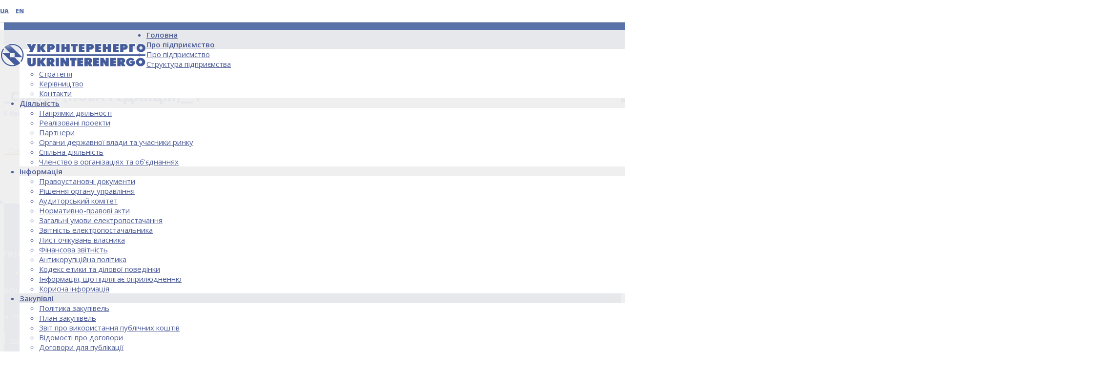

--- FILE ---
content_type: text/html; charset=UTF-8
request_url: https://uie.kiev.ua/_statut-nova-redaktsiya-__1/
body_size: 11810
content:
<!doctype html>
<html class="no-js" dir="ltr" lang="uk">
<head>
<meta charset="utf-8">


<meta name="apple-mobile-web-app-capable" content="yes">
<meta name="viewport" content="width=device-width, initial-scale=1.0, maximum-scale=1.0, user-scalable=no" />
<meta name="HandheldFriendly" content="true" />
<meta name="apple-touch-fullscreen" content="yes" />
<link rel="apple-touch-icon-precomposed" sizes="114x114" href="https://uie.kiev.ua/wp-content/uploads/2018/07/UIE.jpg">
<link rel="apple-touch-icon-precomposed" sizes="72x72" href="https://uie.kiev.ua/wp-content/uploads/2018/07/UIE.jpg">
<link rel="apple-touch-icon-precomposed" href="https://uie.kiev.ua/wp-content/uploads/2018/07/UIE.jpg">
<link rel="shortcut icon" href="https://uie.kiev.ua/wp-content/uploads/2018/07/UIE.jpg">
<link href="https://uie.kiev.ua/wp-content/themes/WM/style.css" rel="stylesheet" type="text/css">

<script type='text/javascript'>
<!-- Global site tag (gtag.js) - Google Analytics -->
<script async src="https://www.googletagmanager.com/gtag/js?id=UA-126965100-1"></script>
<script>
  window.dataLayer = window.dataLayer || [];
  function gtag(){dataLayer.push(arguments);}
  gtag('js', new Date());

  gtag('config', 'UA-126965100-1');
</script>
</script>
	<style>img:is([sizes="auto" i], [sizes^="auto," i]) { contain-intrinsic-size: 3000px 1500px }</style>
	
		<!-- All in One SEO 4.8.5 - aioseo.com -->
		<title>_Статут (нова редакція)__1 | ДПЗД «Укрінтеренерго»</title>
	<meta name="robots" content="max-image-preview:large" />
	<meta name="author" content="Юлия"/>
	<link rel="canonical" href="https://uie.kiev.ua/_statut-nova-redaktsiya-__1/" />
	<meta name="generator" content="All in One SEO (AIOSEO) 4.8.5" />
		<script type="application/ld+json" class="aioseo-schema">
			{"@context":"https:\/\/schema.org","@graph":[{"@type":"BreadcrumbList","@id":"https:\/\/uie.kiev.ua\/_statut-nova-redaktsiya-__1\/#breadcrumblist","itemListElement":[{"@type":"ListItem","@id":"https:\/\/uie.kiev.ua#listItem","position":1,"name":"Home","item":"https:\/\/uie.kiev.ua","nextItem":{"@type":"ListItem","@id":"https:\/\/uie.kiev.ua\/_statut-nova-redaktsiya-__1\/#listItem","name":"_\u0421\u0442\u0430\u0442\u0443\u0442 (\u043d\u043e\u0432\u0430 \u0440\u0435\u0434\u0430\u043a\u0446\u0456\u044f)__1"}},{"@type":"ListItem","@id":"https:\/\/uie.kiev.ua\/_statut-nova-redaktsiya-__1\/#listItem","position":2,"name":"_\u0421\u0442\u0430\u0442\u0443\u0442 (\u043d\u043e\u0432\u0430 \u0440\u0435\u0434\u0430\u043a\u0446\u0456\u044f)__1","previousItem":{"@type":"ListItem","@id":"https:\/\/uie.kiev.ua#listItem","name":"Home"}}]},{"@type":"ItemPage","@id":"https:\/\/uie.kiev.ua\/_statut-nova-redaktsiya-__1\/#itempage","url":"https:\/\/uie.kiev.ua\/_statut-nova-redaktsiya-__1\/","name":"_\u0421\u0442\u0430\u0442\u0443\u0442 (\u043d\u043e\u0432\u0430 \u0440\u0435\u0434\u0430\u043a\u0446\u0456\u044f)__1 | \u0414\u041f\u0417\u0414 \u00ab\u0423\u043a\u0440\u0456\u043d\u0442\u0435\u0440\u0435\u043d\u0435\u0440\u0433\u043e\u00bb","inLanguage":"uk","isPartOf":{"@id":"https:\/\/uie.kiev.ua\/#website"},"breadcrumb":{"@id":"https:\/\/uie.kiev.ua\/_statut-nova-redaktsiya-__1\/#breadcrumblist"},"author":{"@id":"https:\/\/uie.kiev.ua\/author\/editor_julia\/#author"},"creator":{"@id":"https:\/\/uie.kiev.ua\/author\/editor_julia\/#author"},"datePublished":"2021-04-05T12:56:05+00:00","dateModified":"2021-04-05T12:56:05+00:00"},{"@type":"Organization","@id":"https:\/\/uie.kiev.ua\/#organization","name":"\u0414\u041f\u0417\u0414 \u00ab\u0423\u043a\u0440\u0456\u043d\u0442\u0435\u0440\u0435\u043d\u0435\u0440\u0433\u043e\u00bb","description":"\u0414\u0435\u0440\u0436\u0430\u0432\u043d\u0435 \u043f\u0456\u0434\u043f\u0440\u0438\u0454\u043c\u0441\u0442\u0432\u043e \u0437\u043e\u0432\u043d\u0456\u0448\u043d\u044c\u043e\u0435\u043a\u043e\u043d\u043e\u043c\u0456\u0447\u043d\u043e\u0457 \u0434\u0456\u044f\u043b\u044c\u043d\u043e\u0441\u0442\u0456","url":"https:\/\/uie.kiev.ua\/"},{"@type":"Person","@id":"https:\/\/uie.kiev.ua\/author\/editor_julia\/#author","url":"https:\/\/uie.kiev.ua\/author\/editor_julia\/","name":"\u042e\u043b\u0438\u044f","image":{"@type":"ImageObject","@id":"https:\/\/uie.kiev.ua\/_statut-nova-redaktsiya-__1\/#authorImage","url":"https:\/\/secure.gravatar.com\/avatar\/2f2c55ee1ef63f339fadbce15eadcc1ca56536d90065bc7695cfddfcad7c3e7a?s=96&d=mm&r=g","width":96,"height":96,"caption":"\u042e\u043b\u0438\u044f"}},{"@type":"WebSite","@id":"https:\/\/uie.kiev.ua\/#website","url":"https:\/\/uie.kiev.ua\/","name":"\u0414\u041f\u0417\u0414 \u00ab\u0423\u043a\u0440\u0456\u043d\u0442\u0435\u0440\u0435\u043d\u0435\u0440\u0433\u043e\u00bb","description":"\u0414\u0435\u0440\u0436\u0430\u0432\u043d\u0435 \u043f\u0456\u0434\u043f\u0440\u0438\u0454\u043c\u0441\u0442\u0432\u043e \u0437\u043e\u0432\u043d\u0456\u0448\u043d\u044c\u043e\u0435\u043a\u043e\u043d\u043e\u043c\u0456\u0447\u043d\u043e\u0457 \u0434\u0456\u044f\u043b\u044c\u043d\u043e\u0441\u0442\u0456","inLanguage":"uk","publisher":{"@id":"https:\/\/uie.kiev.ua\/#organization"}}]}
		</script>
		<!-- All in One SEO -->

<script type="text/javascript">function rgmkInitGoogleMaps(){window.rgmkGoogleMapsCallback=true;try{jQuery(document).trigger("rgmkGoogleMapsLoad")}catch(err){}}</script><link rel='dns-prefetch' href='//fonts.googleapis.com' />
<link rel="alternate" type="application/rss+xml" title="ДПЗД «Укрінтеренерго» &raquo; стрічка" href="https://uie.kiev.ua/feed/" />
<link rel="alternate" type="application/rss+xml" title="ДПЗД «Укрінтеренерго» &raquo; Канал коментарів" href="https://uie.kiev.ua/comments/feed/" />
<script type="text/javascript">
/* <![CDATA[ */
window._wpemojiSettings = {"baseUrl":"https:\/\/s.w.org\/images\/core\/emoji\/16.0.1\/72x72\/","ext":".png","svgUrl":"https:\/\/s.w.org\/images\/core\/emoji\/16.0.1\/svg\/","svgExt":".svg","source":{"concatemoji":"https:\/\/uie.kiev.ua\/wp-includes\/js\/wp-emoji-release.min.js?ver=6.8.2"}};
/*! This file is auto-generated */
!function(s,n){var o,i,e;function c(e){try{var t={supportTests:e,timestamp:(new Date).valueOf()};sessionStorage.setItem(o,JSON.stringify(t))}catch(e){}}function p(e,t,n){e.clearRect(0,0,e.canvas.width,e.canvas.height),e.fillText(t,0,0);var t=new Uint32Array(e.getImageData(0,0,e.canvas.width,e.canvas.height).data),a=(e.clearRect(0,0,e.canvas.width,e.canvas.height),e.fillText(n,0,0),new Uint32Array(e.getImageData(0,0,e.canvas.width,e.canvas.height).data));return t.every(function(e,t){return e===a[t]})}function u(e,t){e.clearRect(0,0,e.canvas.width,e.canvas.height),e.fillText(t,0,0);for(var n=e.getImageData(16,16,1,1),a=0;a<n.data.length;a++)if(0!==n.data[a])return!1;return!0}function f(e,t,n,a){switch(t){case"flag":return n(e,"\ud83c\udff3\ufe0f\u200d\u26a7\ufe0f","\ud83c\udff3\ufe0f\u200b\u26a7\ufe0f")?!1:!n(e,"\ud83c\udde8\ud83c\uddf6","\ud83c\udde8\u200b\ud83c\uddf6")&&!n(e,"\ud83c\udff4\udb40\udc67\udb40\udc62\udb40\udc65\udb40\udc6e\udb40\udc67\udb40\udc7f","\ud83c\udff4\u200b\udb40\udc67\u200b\udb40\udc62\u200b\udb40\udc65\u200b\udb40\udc6e\u200b\udb40\udc67\u200b\udb40\udc7f");case"emoji":return!a(e,"\ud83e\udedf")}return!1}function g(e,t,n,a){var r="undefined"!=typeof WorkerGlobalScope&&self instanceof WorkerGlobalScope?new OffscreenCanvas(300,150):s.createElement("canvas"),o=r.getContext("2d",{willReadFrequently:!0}),i=(o.textBaseline="top",o.font="600 32px Arial",{});return e.forEach(function(e){i[e]=t(o,e,n,a)}),i}function t(e){var t=s.createElement("script");t.src=e,t.defer=!0,s.head.appendChild(t)}"undefined"!=typeof Promise&&(o="wpEmojiSettingsSupports",i=["flag","emoji"],n.supports={everything:!0,everythingExceptFlag:!0},e=new Promise(function(e){s.addEventListener("DOMContentLoaded",e,{once:!0})}),new Promise(function(t){var n=function(){try{var e=JSON.parse(sessionStorage.getItem(o));if("object"==typeof e&&"number"==typeof e.timestamp&&(new Date).valueOf()<e.timestamp+604800&&"object"==typeof e.supportTests)return e.supportTests}catch(e){}return null}();if(!n){if("undefined"!=typeof Worker&&"undefined"!=typeof OffscreenCanvas&&"undefined"!=typeof URL&&URL.createObjectURL&&"undefined"!=typeof Blob)try{var e="postMessage("+g.toString()+"("+[JSON.stringify(i),f.toString(),p.toString(),u.toString()].join(",")+"));",a=new Blob([e],{type:"text/javascript"}),r=new Worker(URL.createObjectURL(a),{name:"wpTestEmojiSupports"});return void(r.onmessage=function(e){c(n=e.data),r.terminate(),t(n)})}catch(e){}c(n=g(i,f,p,u))}t(n)}).then(function(e){for(var t in e)n.supports[t]=e[t],n.supports.everything=n.supports.everything&&n.supports[t],"flag"!==t&&(n.supports.everythingExceptFlag=n.supports.everythingExceptFlag&&n.supports[t]);n.supports.everythingExceptFlag=n.supports.everythingExceptFlag&&!n.supports.flag,n.DOMReady=!1,n.readyCallback=function(){n.DOMReady=!0}}).then(function(){return e}).then(function(){var e;n.supports.everything||(n.readyCallback(),(e=n.source||{}).concatemoji?t(e.concatemoji):e.wpemoji&&e.twemoji&&(t(e.twemoji),t(e.wpemoji)))}))}((window,document),window._wpemojiSettings);
/* ]]> */
</script>
<link rel='stylesheet' id='bootstrap-WM-css' href='https://uie.kiev.ua/wp-content/themes/WM/assets/css/cleanstart_custom_bootstrap.css?ver=6.8.2' type='text/css' media='all' />
<link rel='stylesheet' id='style-less-css' href='https://uie.kiev.ua/wp-content/uploads/wp-less/style-95a1a32f27.css' type='text/css' media='all' />
<link rel='stylesheet' id='vc_extensions_cqbundle_adminicon-css' href='https://uie.kiev.ua/wp-content/plugins/vc-extensions-bundle/css/admin_icon.css?ver=6.8.2' type='text/css' media='all' />
<link rel='stylesheet' id='isotope-plethora-css' href='https://uie.kiev.ua/wp-content/themes/WM/assets/js/isotope/css/style.css?ver=6.8.2' type='text/css' media='all' />
<link rel='stylesheet' id='imagelightbox-plethora-css' href='https://uie.kiev.ua/wp-content/themes/WM/assets/css/imagelightbox.css?ver=6.8.2' type='text/css' media='all' />
<link rel='stylesheet' id='twentytwenty-css' href='https://uie.kiev.ua/wp-content/themes/WM/assets/js/twentytwenty/css/twentytwenty.css?ver=6.8.2' type='text/css' media='all' />
<link rel='stylesheet' id='cleanstart_style-css' href='https://uie.kiev.ua/wp-content/themes/WM/assets/css/cleanstart_style.min.css?ver=6.8.2' type='text/css' media='all' />
<style id='wp-emoji-styles-inline-css' type='text/css'>

	img.wp-smiley, img.emoji {
		display: inline !important;
		border: none !important;
		box-shadow: none !important;
		height: 1em !important;
		width: 1em !important;
		margin: 0 0.07em !important;
		vertical-align: -0.1em !important;
		background: none !important;
		padding: 0 !important;
	}
</style>
<link rel='stylesheet' id='wp-block-library-css' href='https://uie.kiev.ua/wp-includes/css/dist/block-library/style.min.css?ver=6.8.2' type='text/css' media='all' />
<style id='classic-theme-styles-inline-css' type='text/css'>
/*! This file is auto-generated */
.wp-block-button__link{color:#fff;background-color:#32373c;border-radius:9999px;box-shadow:none;text-decoration:none;padding:calc(.667em + 2px) calc(1.333em + 2px);font-size:1.125em}.wp-block-file__button{background:#32373c;color:#fff;text-decoration:none}
</style>
<style id='pdfemb-pdf-embedder-viewer-style-inline-css' type='text/css'>
.wp-block-pdfemb-pdf-embedder-viewer{max-width:none}

</style>
<link rel='stylesheet' id='awsm-ead-public-css' href='https://uie.kiev.ua/wp-content/plugins/embed-any-document/css/embed-public.min.css?ver=2.7.7' type='text/css' media='all' />
<style id='global-styles-inline-css' type='text/css'>
:root{--wp--preset--aspect-ratio--square: 1;--wp--preset--aspect-ratio--4-3: 4/3;--wp--preset--aspect-ratio--3-4: 3/4;--wp--preset--aspect-ratio--3-2: 3/2;--wp--preset--aspect-ratio--2-3: 2/3;--wp--preset--aspect-ratio--16-9: 16/9;--wp--preset--aspect-ratio--9-16: 9/16;--wp--preset--color--black: #000000;--wp--preset--color--cyan-bluish-gray: #abb8c3;--wp--preset--color--white: #ffffff;--wp--preset--color--pale-pink: #f78da7;--wp--preset--color--vivid-red: #cf2e2e;--wp--preset--color--luminous-vivid-orange: #ff6900;--wp--preset--color--luminous-vivid-amber: #fcb900;--wp--preset--color--light-green-cyan: #7bdcb5;--wp--preset--color--vivid-green-cyan: #00d084;--wp--preset--color--pale-cyan-blue: #8ed1fc;--wp--preset--color--vivid-cyan-blue: #0693e3;--wp--preset--color--vivid-purple: #9b51e0;--wp--preset--gradient--vivid-cyan-blue-to-vivid-purple: linear-gradient(135deg,rgba(6,147,227,1) 0%,rgb(155,81,224) 100%);--wp--preset--gradient--light-green-cyan-to-vivid-green-cyan: linear-gradient(135deg,rgb(122,220,180) 0%,rgb(0,208,130) 100%);--wp--preset--gradient--luminous-vivid-amber-to-luminous-vivid-orange: linear-gradient(135deg,rgba(252,185,0,1) 0%,rgba(255,105,0,1) 100%);--wp--preset--gradient--luminous-vivid-orange-to-vivid-red: linear-gradient(135deg,rgba(255,105,0,1) 0%,rgb(207,46,46) 100%);--wp--preset--gradient--very-light-gray-to-cyan-bluish-gray: linear-gradient(135deg,rgb(238,238,238) 0%,rgb(169,184,195) 100%);--wp--preset--gradient--cool-to-warm-spectrum: linear-gradient(135deg,rgb(74,234,220) 0%,rgb(151,120,209) 20%,rgb(207,42,186) 40%,rgb(238,44,130) 60%,rgb(251,105,98) 80%,rgb(254,248,76) 100%);--wp--preset--gradient--blush-light-purple: linear-gradient(135deg,rgb(255,206,236) 0%,rgb(152,150,240) 100%);--wp--preset--gradient--blush-bordeaux: linear-gradient(135deg,rgb(254,205,165) 0%,rgb(254,45,45) 50%,rgb(107,0,62) 100%);--wp--preset--gradient--luminous-dusk: linear-gradient(135deg,rgb(255,203,112) 0%,rgb(199,81,192) 50%,rgb(65,88,208) 100%);--wp--preset--gradient--pale-ocean: linear-gradient(135deg,rgb(255,245,203) 0%,rgb(182,227,212) 50%,rgb(51,167,181) 100%);--wp--preset--gradient--electric-grass: linear-gradient(135deg,rgb(202,248,128) 0%,rgb(113,206,126) 100%);--wp--preset--gradient--midnight: linear-gradient(135deg,rgb(2,3,129) 0%,rgb(40,116,252) 100%);--wp--preset--font-size--small: 13px;--wp--preset--font-size--medium: 20px;--wp--preset--font-size--large: 36px;--wp--preset--font-size--x-large: 42px;--wp--preset--spacing--20: 0.44rem;--wp--preset--spacing--30: 0.67rem;--wp--preset--spacing--40: 1rem;--wp--preset--spacing--50: 1.5rem;--wp--preset--spacing--60: 2.25rem;--wp--preset--spacing--70: 3.38rem;--wp--preset--spacing--80: 5.06rem;--wp--preset--shadow--natural: 6px 6px 9px rgba(0, 0, 0, 0.2);--wp--preset--shadow--deep: 12px 12px 50px rgba(0, 0, 0, 0.4);--wp--preset--shadow--sharp: 6px 6px 0px rgba(0, 0, 0, 0.2);--wp--preset--shadow--outlined: 6px 6px 0px -3px rgba(255, 255, 255, 1), 6px 6px rgba(0, 0, 0, 1);--wp--preset--shadow--crisp: 6px 6px 0px rgba(0, 0, 0, 1);}:where(.is-layout-flex){gap: 0.5em;}:where(.is-layout-grid){gap: 0.5em;}body .is-layout-flex{display: flex;}.is-layout-flex{flex-wrap: wrap;align-items: center;}.is-layout-flex > :is(*, div){margin: 0;}body .is-layout-grid{display: grid;}.is-layout-grid > :is(*, div){margin: 0;}:where(.wp-block-columns.is-layout-flex){gap: 2em;}:where(.wp-block-columns.is-layout-grid){gap: 2em;}:where(.wp-block-post-template.is-layout-flex){gap: 1.25em;}:where(.wp-block-post-template.is-layout-grid){gap: 1.25em;}.has-black-color{color: var(--wp--preset--color--black) !important;}.has-cyan-bluish-gray-color{color: var(--wp--preset--color--cyan-bluish-gray) !important;}.has-white-color{color: var(--wp--preset--color--white) !important;}.has-pale-pink-color{color: var(--wp--preset--color--pale-pink) !important;}.has-vivid-red-color{color: var(--wp--preset--color--vivid-red) !important;}.has-luminous-vivid-orange-color{color: var(--wp--preset--color--luminous-vivid-orange) !important;}.has-luminous-vivid-amber-color{color: var(--wp--preset--color--luminous-vivid-amber) !important;}.has-light-green-cyan-color{color: var(--wp--preset--color--light-green-cyan) !important;}.has-vivid-green-cyan-color{color: var(--wp--preset--color--vivid-green-cyan) !important;}.has-pale-cyan-blue-color{color: var(--wp--preset--color--pale-cyan-blue) !important;}.has-vivid-cyan-blue-color{color: var(--wp--preset--color--vivid-cyan-blue) !important;}.has-vivid-purple-color{color: var(--wp--preset--color--vivid-purple) !important;}.has-black-background-color{background-color: var(--wp--preset--color--black) !important;}.has-cyan-bluish-gray-background-color{background-color: var(--wp--preset--color--cyan-bluish-gray) !important;}.has-white-background-color{background-color: var(--wp--preset--color--white) !important;}.has-pale-pink-background-color{background-color: var(--wp--preset--color--pale-pink) !important;}.has-vivid-red-background-color{background-color: var(--wp--preset--color--vivid-red) !important;}.has-luminous-vivid-orange-background-color{background-color: var(--wp--preset--color--luminous-vivid-orange) !important;}.has-luminous-vivid-amber-background-color{background-color: var(--wp--preset--color--luminous-vivid-amber) !important;}.has-light-green-cyan-background-color{background-color: var(--wp--preset--color--light-green-cyan) !important;}.has-vivid-green-cyan-background-color{background-color: var(--wp--preset--color--vivid-green-cyan) !important;}.has-pale-cyan-blue-background-color{background-color: var(--wp--preset--color--pale-cyan-blue) !important;}.has-vivid-cyan-blue-background-color{background-color: var(--wp--preset--color--vivid-cyan-blue) !important;}.has-vivid-purple-background-color{background-color: var(--wp--preset--color--vivid-purple) !important;}.has-black-border-color{border-color: var(--wp--preset--color--black) !important;}.has-cyan-bluish-gray-border-color{border-color: var(--wp--preset--color--cyan-bluish-gray) !important;}.has-white-border-color{border-color: var(--wp--preset--color--white) !important;}.has-pale-pink-border-color{border-color: var(--wp--preset--color--pale-pink) !important;}.has-vivid-red-border-color{border-color: var(--wp--preset--color--vivid-red) !important;}.has-luminous-vivid-orange-border-color{border-color: var(--wp--preset--color--luminous-vivid-orange) !important;}.has-luminous-vivid-amber-border-color{border-color: var(--wp--preset--color--luminous-vivid-amber) !important;}.has-light-green-cyan-border-color{border-color: var(--wp--preset--color--light-green-cyan) !important;}.has-vivid-green-cyan-border-color{border-color: var(--wp--preset--color--vivid-green-cyan) !important;}.has-pale-cyan-blue-border-color{border-color: var(--wp--preset--color--pale-cyan-blue) !important;}.has-vivid-cyan-blue-border-color{border-color: var(--wp--preset--color--vivid-cyan-blue) !important;}.has-vivid-purple-border-color{border-color: var(--wp--preset--color--vivid-purple) !important;}.has-vivid-cyan-blue-to-vivid-purple-gradient-background{background: var(--wp--preset--gradient--vivid-cyan-blue-to-vivid-purple) !important;}.has-light-green-cyan-to-vivid-green-cyan-gradient-background{background: var(--wp--preset--gradient--light-green-cyan-to-vivid-green-cyan) !important;}.has-luminous-vivid-amber-to-luminous-vivid-orange-gradient-background{background: var(--wp--preset--gradient--luminous-vivid-amber-to-luminous-vivid-orange) !important;}.has-luminous-vivid-orange-to-vivid-red-gradient-background{background: var(--wp--preset--gradient--luminous-vivid-orange-to-vivid-red) !important;}.has-very-light-gray-to-cyan-bluish-gray-gradient-background{background: var(--wp--preset--gradient--very-light-gray-to-cyan-bluish-gray) !important;}.has-cool-to-warm-spectrum-gradient-background{background: var(--wp--preset--gradient--cool-to-warm-spectrum) !important;}.has-blush-light-purple-gradient-background{background: var(--wp--preset--gradient--blush-light-purple) !important;}.has-blush-bordeaux-gradient-background{background: var(--wp--preset--gradient--blush-bordeaux) !important;}.has-luminous-dusk-gradient-background{background: var(--wp--preset--gradient--luminous-dusk) !important;}.has-pale-ocean-gradient-background{background: var(--wp--preset--gradient--pale-ocean) !important;}.has-electric-grass-gradient-background{background: var(--wp--preset--gradient--electric-grass) !important;}.has-midnight-gradient-background{background: var(--wp--preset--gradient--midnight) !important;}.has-small-font-size{font-size: var(--wp--preset--font-size--small) !important;}.has-medium-font-size{font-size: var(--wp--preset--font-size--medium) !important;}.has-large-font-size{font-size: var(--wp--preset--font-size--large) !important;}.has-x-large-font-size{font-size: var(--wp--preset--font-size--x-large) !important;}
:where(.wp-block-post-template.is-layout-flex){gap: 1.25em;}:where(.wp-block-post-template.is-layout-grid){gap: 1.25em;}
:where(.wp-block-columns.is-layout-flex){gap: 2em;}:where(.wp-block-columns.is-layout-grid){gap: 2em;}
:root :where(.wp-block-pullquote){font-size: 1.5em;line-height: 1.6;}
</style>
<link rel='stylesheet' id='my-style-css' href='https://uie.kiev.ua/wp-content/plugins/aut_for_user/css/style.css?ver=1.0' type='text/css' media='all' />
<link rel='stylesheet' id='redux-google-fonts-css' href='https://fonts.googleapis.com/css?family=Roboto%3A100%2C300%2C400%2C500%2C700%2C900%2C100italic%2C300italic%2C400italic%2C500italic%2C700italic%2C900italic%7COpen+Sans%3A300%2C400%2C600%2C700%2C800%2C300italic%2C400italic%2C600italic%2C700italic%2C800italic&#038;subset=cyrillic&#038;ver=6.8.2' type='text/css' media='all' />
<script type="text/javascript" src="https://uie.kiev.ua/wp-includes/js/jquery/jquery.min.js?ver=3.7.1" id="jquery-core-js"></script>
<script type="text/javascript" src="https://uie.kiev.ua/wp-includes/js/jquery/jquery-migrate.min.js?ver=3.4.1" id="jquery-migrate-js"></script>
<link rel="https://api.w.org/" href="https://uie.kiev.ua/wp-json/" /><link rel="alternate" title="JSON" type="application/json" href="https://uie.kiev.ua/wp-json/wp/v2/media/6191" /><link rel="EditURI" type="application/rsd+xml" title="RSD" href="https://uie.kiev.ua/xmlrpc.php?rsd" />
<meta name="generator" content="WordPress 6.8.2" />
<link rel='shortlink' href='https://uie.kiev.ua/?p=6191' />
<link rel="alternate" title="oEmbed (JSON)" type="application/json+oembed" href="https://uie.kiev.ua/wp-json/oembed/1.0/embed?url=https%3A%2F%2Fuie.kiev.ua%2F_statut-nova-redaktsiya-__1%2F" />
<link rel="alternate" title="oEmbed (XML)" type="text/xml+oembed" href="https://uie.kiev.ua/wp-json/oembed/1.0/embed?url=https%3A%2F%2Fuie.kiev.ua%2F_statut-nova-redaktsiya-__1%2F&#038;format=xml" />
<script type="text/javascript">
(function(url){
	if(/(?:Chrome\/26\.0\.1410\.63 Safari\/537\.31|WordfenceTestMonBot)/.test(navigator.userAgent)){ return; }
	var addEvent = function(evt, handler) {
		if (window.addEventListener) {
			document.addEventListener(evt, handler, false);
		} else if (window.attachEvent) {
			document.attachEvent('on' + evt, handler);
		}
	};
	var removeEvent = function(evt, handler) {
		if (window.removeEventListener) {
			document.removeEventListener(evt, handler, false);
		} else if (window.detachEvent) {
			document.detachEvent('on' + evt, handler);
		}
	};
	var evts = 'contextmenu dblclick drag dragend dragenter dragleave dragover dragstart drop keydown keypress keyup mousedown mousemove mouseout mouseover mouseup mousewheel scroll'.split(' ');
	var logHuman = function() {
		if (window.wfLogHumanRan) { return; }
		window.wfLogHumanRan = true;
		var wfscr = document.createElement('script');
		wfscr.type = 'text/javascript';
		wfscr.async = true;
		wfscr.src = url + '&r=' + Math.random();
		(document.getElementsByTagName('head')[0]||document.getElementsByTagName('body')[0]).appendChild(wfscr);
		for (var i = 0; i < evts.length; i++) {
			removeEvent(evts[i], logHuman);
		}
	};
	for (var i = 0; i < evts.length; i++) {
		addEvent(evts[i], logHuman);
	}
})('//uie.kiev.ua/?wordfence_lh=1&hid=02ABBEF100F63AA734CBEB8AF0874E91');
</script><meta name="generator" content="Powered by WPBakery Page Builder - drag and drop page builder for WordPress."/>
<style type="text/css" title="dynamic-css" class="options-output">.logo{height:60px;width:300px;}.logo{padding-top:0;padding-right:0;padding-bottom:0;padding-left:0;}.logo{margin-top:20px;margin-right:0;margin-bottom:0;margin-left:0;}.logo a.brand img{height:60px;width:300px;}.logo a.brand img{margin-top:2px;margin-right:4px;margin-bottom:2px;margin-left:0;}.copyright{height:50px;}.hgroup_title h1,.hgroup_subtitle p,.hgroup_title h1,.hgroup_subtitle p,.hgroup_title h1,.hgroup_subtitle p{text-align:left;font-weight:normal;font-style:normal;}</style><noscript><style> .wpb_animate_when_almost_visible { opacity: 1; }</style></noscript><style type="text/css">
.full_page_photo { height:350px;}
.full_page_photo.no_photo { height:210px;}
</style>
<style type="text/css">
footer .widget h3 {
  
    font-weight: 600!important;   
} 

 .vc_tta.vc_general .vc_tta-panel-title 

{ text-transform: uppercase!important; 
    letter-spacing: 0.3px!important; 
    font-weight: 700!important; 
    font-size: 15px!important; 
}
.vc_tta-color-grey.vc_tta-style-classic .vc_tta-tab.vc_active>a  { text-transform: uppercase!important; 
    letter-spacing: 0.3px!important; 
    font-weight: 700!important; 
    font-size: 15px!important; 
}
@media only screen and (max-width: 767px){
.full_page_photo {
    height: 200px !important;
}}


@media only screen and (min-width: 768px){
.menu_container>ul>li>a
   { font-weight: 600!important; }
}


   .menu_container>ul>li>a { font-weight: 800;}
.section_header.elegant small:before { height: 1px; background-color: transparent;}
.portfolio_slider_wrapper  > section  { padding: 10px 0 0 0!important;}
.portfolio_teasers_wrapper  > section {padding: 10px 0 0 0!important;}
.team_member small { min-height: 40px;}
.team_member h5 {min-height: 40px;}
.full_page_photo .hgroup .hgroup_title { padding: 27px 0px 10px 30px;background-color: rgba(89, 113, 167, 0.93);}
.section_header.fancy {text-align: left;text-transform: uppercase;margin: 0 0 5px 0;font-weight: 600;}
.main > #content{ padding: 20px 0 0 0!important; }
.min_block{ min-height: 300px;}

.wpb_single_image .vc_box_border.vc_box_border_white, .wpb_single_image .vc_box_border_circle.vc_box_border_white {
    box-shadow: 0 0 1px rgba(0,0,0,0.5);
}

.vc_tta-color-grey.vc_tta-style-classic .vc_tta-tab>a {    font-size: 18px;
    font-weight: 700;
    border-color: #f0f0f0;
    background-color: #f8f8f8;
  color: #5971a7!important;
}
.full_page_photo .hgroup .hgroup_title h1 {
    margin: 0 0 10px 0;}

.flexslider .container .carousel-caption  h1{ color: #5971a7!important; background-color: rgba(255, 255, 255, 0.7)!important;}
.flexslider .container .carousel-caption  {background-color: rgba(255, 255, 255, 0.7)!important; }

ul.dropdown-menu {
    background: none repeat scroll 0 0 #ffffff !important;
    color: #4d5c98 !important;
}

h2.section_header.fancy.centered  {
 color: #4d5c98!important;}

.main .skincolored_section {
    margin-top: 0px !important;
    padding-bottom: 0px !important;}

.h2_pol {font-weight: 800; text-transform: uppercase; margin-top: -55px; }

.centered_button {text-align: left; padding: 1px 0 2px 0!important;}
.no_m   {padding: 10px 0 0 0!important;}
.full_page_photo .hgroup .hgroup_title h1 { font-size: 24px;}
.flexslider .container .carousel-caption h1 {font-style: italic;
    display: inline-block;
    margin: 0 0 0px 0;
    padding: 16px 30px;
    background-color: #000000;
    background-color: rgba(0, 0, 0, 0.2);
    line-height: 1em;
    color: #fff;
    font-size: 30px;
    font-weight: 600;
    width: 100%;
    border: solid 0px #ffffff;
}
.flexslider .container .carousel-caption .lead {  font-size: 30px;
    font-weight: 300;}

.top_bar ul.top_menu li a {
    display: inline-block;
    padding: 14px 14px 14px 0;
    font-size: 12px;
    font-weight: 800;
}
.top_bar .tob_bar_right_col p {
    font-size: 14px;
    padding: 14px 0;
    margin: 0;
    line-height: 17px;
    font-weight: 600;
}
footer .container.triangles-of-section div.square-left, footer .container.triangles-of-section div.square-right {
    top: -106px !important;
}
</style>
</head>
<body class="attachment wp-singular attachment-template-default single single-attachment postid-6191 attachmentid-6191 attachment-pdf wp-theme-WM sticky_header transparent_header wpb-js-composer js-comp-ver-6.6.0 vc_responsive">
	<div class="overflow_wrapper">
	  <header class="nav_header">
      <section class="top_bar">
     <div class="container">
          <div class="row">
               <div class="tob_bar_left_col hidden-xs  col-sm-6 col-md-6">
                      <ul id="menu-top-bar-menu" class="top_menu"><li id="menu-item-2156-uk" class="lang-item lang-item-5 lang-item-uk current-lang no-translation lang-item-first menu-item menu-item-type-custom menu-item-object-custom menu-item-home menu-item-2156-uk"><a title="UA" href="https://uie.kiev.ua/" hreflang="uk" lang="uk">UA</a></li>
<li id="menu-item-2156-en" class="lang-item lang-item-2 lang-item-en no-translation menu-item menu-item-type-custom menu-item-object-custom menu-item-2156-en"><a title="EN" href="https://uie.kiev.ua/en/home_en/" hreflang="en-GB" lang="en-GB">EN</a></li>
</ul>               </div>
               <div class="tob_bar_right_col hidden-xs col-xs-12 col-sm-6 col-md-6">
                    <p>   </p>
                                   </div>
          </div>
     </div>
</section>


	      <div class="container">
       <div class="logo">
         <a class="brand" href="https://uie.kiev.ua">
                      <img src="https://uie.kiev.ua/wp-content/uploads/2018/07/logo_site.png" alt="Державне підприємство зовнішньоекономічної діяльності &quot;Укрінтеренерго&quot;">
                               </a>
       </div>
       <div id="mainmenu" class="menu_container">
          <label class="mobile_collapser"></label> <!-- Mobile menu title -->
                <ul id="menu-main-menu" class=""><li id="menu-item-2367" class="menu-item menu-item-type-post_type menu-item-object-page menu-item-home menu-item-2367"><a title="Головна" href="https://uie.kiev.ua/">Головна</a></li>
<li id="menu-item-2920" class="menu-item menu-item-type-custom menu-item-object-custom menu-item-has-children menu-item-2920 "><a title="Про підприємство" href="#">Про підприємство <span class="caret"></span></a>
<ul role="menu" class=" dropdown-menu">
	<li id="menu-item-2060" class="menu-item menu-item-type-post_type menu-item-object-page menu-item-2060"><a title="Про підприємство" href="https://uie.kiev.ua/about/">Про підприємство</a></li>
	<li id="menu-item-2059" class="menu-item menu-item-type-post_type menu-item-object-page menu-item-2059"><a title="Структура підприємства" href="https://uie.kiev.ua/about/corporate_structure/">Структура підприємства</a></li>
	<li id="menu-item-2058" class="menu-item menu-item-type-post_type menu-item-object-page menu-item-2058"><a title="Стратегія" href="https://uie.kiev.ua/about/strategy/">Стратегія</a></li>
	<li id="menu-item-2057" class="menu-item menu-item-type-post_type menu-item-object-page menu-item-2057"><a title="Керівництво" href="https://uie.kiev.ua/about/direction/">Керівництво</a></li>
	<li id="menu-item-1908" class="menu-item menu-item-type-post_type menu-item-object-page menu-item-1908"><a title="Контакти" href="https://uie.kiev.ua/about/contact/">Контакти</a></li>
</ul>
</li>
<li id="menu-item-2061" class="menu-item menu-item-type-custom menu-item-object-custom menu-item-has-children menu-item-2061 "><a title="Діяльність" href="#">Діяльність <span class="caret"></span></a>
<ul role="menu" class=" dropdown-menu">
	<li id="menu-item-2177" class="menu-item menu-item-type-post_type menu-item-object-page menu-item-2177"><a title="Напрямки діяльності" href="https://uie.kiev.ua/diyalnist/napryamky-diyalnosti/">Напрямки діяльності</a></li>
	<li id="menu-item-2181" class="menu-item menu-item-type-post_type menu-item-object-page menu-item-2181"><a title="Реалізовані проекти" href="https://uie.kiev.ua/diyalnist/projects/">Реалізовані проекти</a></li>
	<li id="menu-item-2211" class="menu-item menu-item-type-post_type menu-item-object-page menu-item-2211"><a title="Партнери" href="https://uie.kiev.ua/diyalnist/partnery/">Партнери</a></li>
	<li id="menu-item-5389" class="menu-item menu-item-type-post_type menu-item-object-page menu-item-5389"><a title="Органи державної влади та учасники ринку" href="https://uie.kiev.ua/organy-derzhavnoyi-vlady-ta-uchasnyky-rynku/">Органи державної влади та учасники ринку</a></li>
	<li id="menu-item-2315" class="menu-item menu-item-type-post_type menu-item-object-page menu-item-2315"><a title="Спільна діяльність" href="https://uie.kiev.ua/diyalnist/spilna-diyalnist/">Спільна діяльність</a></li>
	<li id="menu-item-2318" class="menu-item menu-item-type-post_type menu-item-object-page menu-item-2318"><a title="Членство в організаціях та об’єднаннях" href="https://uie.kiev.ua/diyalnist/chlenstvo-v-organizatsiyah-ta-ob-yednannyah/">Членство в організаціях та об’єднаннях</a></li>
</ul>
</li>
<li id="menu-item-2062" class="menu-item menu-item-type-custom menu-item-object-custom menu-item-has-children menu-item-2062 "><a title="Інформація" href="#">Інформація <span class="caret"></span></a>
<ul role="menu" class=" dropdown-menu">
	<li id="menu-item-2359" class="menu-item menu-item-type-post_type menu-item-object-page menu-item-2359"><a title="Правоустановчі документи" href="https://uie.kiev.ua/informatsiya/pravo-ustanovchi-dokumenty/">Правоустановчі документи</a></li>
	<li id="menu-item-6405" class="menu-item menu-item-type-post_type menu-item-object-page menu-item-6405"><a title="Рішення органу управління" href="https://uie.kiev.ua/rishennya-organu-upravlinnya/">Рішення органу управління</a></li>
	<li id="menu-item-7076" class="menu-item menu-item-type-post_type menu-item-object-page menu-item-7076"><a title="Аудиторський комітет" href="https://uie.kiev.ua/audytorskyj-komitet/">Аудиторський комітет</a></li>
	<li id="menu-item-2370" class="menu-item menu-item-type-post_type menu-item-object-page menu-item-2370"><a title="Нормативно-правові акти" href="https://uie.kiev.ua/informatsiya/normatyvno-pravovi-akty/">Нормативно-правові акти</a></li>
	<li id="menu-item-5372" class="menu-item menu-item-type-post_type menu-item-object-page menu-item-5372"><a title="Загальні умови електропостачання" href="https://uie.kiev.ua/zagalni-umovi/">Загальні умови електропостачання</a></li>
	<li id="menu-item-5284" class="menu-item menu-item-type-post_type menu-item-object-page menu-item-5284"><a title="Звітність електропостачальника" href="https://uie.kiev.ua/informatsiya/zvitnist-elektropostachalnyka/">Звітність електропостачальника</a></li>
	<li id="menu-item-7452" class="menu-item menu-item-type-post_type menu-item-object-page menu-item-7452"><a title="Лист очікувань власника" href="https://uie.kiev.ua/lyst-ochikuvan-vlasnyka/">Лист очікувань власника</a></li>
	<li id="menu-item-2610" class="menu-item menu-item-type-post_type menu-item-object-page menu-item-2610"><a title="Фінансова звітність" href="https://uie.kiev.ua/informatsiya/finansova-zvitnist/">Фінансова звітність</a></li>
	<li id="menu-item-2290" class="menu-item menu-item-type-post_type menu-item-object-page menu-item-2290"><a title="Антикорупційна політика" href="https://uie.kiev.ua/informatsiya/protydiya-koruptsiyi/">Антикорупційна політика</a></li>
	<li id="menu-item-2888" class="menu-item menu-item-type-post_type menu-item-object-page menu-item-2888"><a title="Кодекс етики та ділової поведінки" href="https://uie.kiev.ua/informatsiya/kodeks-korporatyvnoyi-etyky/">Кодекс етики та ділової поведінки</a></li>
	<li id="menu-item-6479" class="menu-item menu-item-type-post_type menu-item-object-page menu-item-6479"><a title="Інформація, що підлягає оприлюдненню" href="https://uie.kiev.ua/informatsiya/informatsiya-shho-pidlyagaye-oprylyudnennyu/">Інформація, що підлягає оприлюдненню</a></li>
	<li id="menu-item-2544" class="menu-item menu-item-type-post_type menu-item-object-page menu-item-2544"><a title="Корисна інформація" href="https://uie.kiev.ua/informatsiya/korysna-informatsiya/">Корисна інформація</a></li>
</ul>
</li>
<li id="menu-item-2063" class="menu-item menu-item-type-custom menu-item-object-custom menu-item-has-children menu-item-2063 "><a title="Закупівлі" href="#">Закупівлі <span class="caret"></span></a>
<ul role="menu" class=" dropdown-menu">
	<li id="menu-item-2575" class="menu-item menu-item-type-post_type menu-item-object-page menu-item-2575"><a title="Політика закупівель" href="https://uie.kiev.ua/zakupivli/polityka-zakupivel/">Політика закупівель</a></li>
	<li id="menu-item-2574" class="menu-item menu-item-type-post_type menu-item-object-page menu-item-2574"><a title="План закупівель" href="https://uie.kiev.ua/zakupivli/plan-zakupivel/">План закупівель</a></li>
	<li id="menu-item-2882" class="menu-item menu-item-type-post_type menu-item-object-page menu-item-2882"><a title="Звіт про використання публічних коштів" href="https://uie.kiev.ua/zakupivli/zvit-pro-vykorystannya-publichnyh-koshtiv/">Звіт про використання публічних коштів</a></li>
	<li id="menu-item-3363" class="menu-item menu-item-type-post_type menu-item-object-page menu-item-3363"><a title="Відомості про договори" href="https://uie.kiev.ua/zakupivli/vidomosti-pro-dogovory/">Відомості про договори</a></li>
	<li id="menu-item-5679" class="menu-item menu-item-type-post_type menu-item-object-page menu-item-5679"><a title="Договори для публікації" href="https://uie.kiev.ua/dogovory-dlya-publikatsiyi/">Договори для публікації</a></li>
	<li id="menu-item-2881" class="menu-item menu-item-type-post_type menu-item-object-page menu-item-2881"><a title="Оголошення" href="https://uie.kiev.ua/zakupivli/ogoloshennya/">Оголошення</a></li>
	<li id="menu-item-2573" class="menu-item menu-item-type-post_type menu-item-object-page menu-item-2573"><a title="Архів" href="https://uie.kiev.ua/zakupivli/arhiv/">Архів</a></li>
</ul>
</li>
<li id="menu-item-2064" class="menu-item menu-item-type-custom menu-item-object-custom menu-item-has-children menu-item-2064 "><a title="Прес-центр" href="#">Прес-центр <span class="caret"></span></a>
<ul role="menu" class=" dropdown-menu">
	<li id="menu-item-2424" class="menu-item menu-item-type-post_type menu-item-object-page menu-item-2424"><a title="Новини" href="https://uie.kiev.ua/pres-tsentr/novyny/">Новини</a></li>
	<li id="menu-item-2436" class="menu-item menu-item-type-post_type menu-item-object-page menu-item-2436"><a title="ЗМІ про нас" href="https://uie.kiev.ua/pres-tsentr/zmi-pro-nas/">ЗМІ про нас</a></li>
</ul>
</li>
</ul> <ul id="menu-top-bar-menu-1" class="top_menu2"><li class="lang-item lang-item-5 lang-item-uk current-lang no-translation lang-item-first menu-item menu-item-type-custom menu-item-object-custom menu-item-home menu-item-2156-uk"><a title="UA" href="https://uie.kiev.ua/" hreflang="uk" lang="uk">UA</a></li>
<li class="lang-item lang-item-2 lang-item-en no-translation menu-item menu-item-type-custom menu-item-object-custom menu-item-2156-en"><a title="EN" href="https://uie.kiev.ua/en/home_en/" hreflang="en-GB" lang="en-GB">EN</a></li>
</ul>       </div>
      <div class="triangle-up-left"></div>
      <div class="triangle-up-right"></div>          
   </div>
	  </header>
<div class="full_page_photo no_photo">
     <div class="hgroup">
      <div class="hgroup_title animated bounceInUp">
   <div class="container">
     <h1>Новини</h1>
   </div>
</div>
     </div>
</div>
<div class="main">
	<div class="container triangles-of-section">
  <div class="triangle-up-left"></div>
  <div class="square-left"></div>
  <div class="triangle-up-right"></div>
  <div class="square-right"></div>
</div>
	<section class="with_right_sidebar">
		<div class="container">
	
			<h2 class="section_header elegant">_Статут (нова редакція)__1<small><span class="post_info post_date"><i class="fa fa-clock-o"></i> 5 Квітня, 2021</span> </small></h2>
				<div class="row">
								<div id="leftcol" class="col-sm-8 col-md-8">

					     <article id="post-6191" class="post post-6191 attachment type-attachment status-inherit hentry">
          <div class="post_content">
        
      
          <p class="attachment"><a href='https://uie.kiev.ua/wp-content/uploads/2021/04/Statut-nova-redaktsiya__1.pdf'>_Статут (нова редакція)__1</a></p>
          </div>

          
         

     </article>
     
     

				</div>
							</div>
		</div>
	</section>

		<footer>
			<section class="footer_teasers_wrapper">
			<div class="container triangles-of-section">
  <div class="triangle-up-left"></div>
  <div class="square-left"></div>
  <div class="triangle-up-right"></div>
  <div class="square-right"></div>
</div>
      			<div class="container">
			      <div class="row">
					<div class="col-sm-4 col-md-4">
		<div id="recent-posts-3" class="widget widget_recent_entries">
		<h3>Прес-центр</h3>
		<ul>
											<li>
					<a href="https://uie.kiev.ua/uncategorized-uk/de57c9570b43f226e5989614fd9d16b0-5/">Виконання обовязків постачальника останної надії у 2025 році</a>
									</li>
					</ul>

		</div></div>
<div class="col-sm-4 col-md-4"><div id="aboutus-widget-2" class="widget aboutus"><div class="pl_about_us_widget"><h3>КОНТАКТИ</h3><p>м. Київ, вул. Кирилівська, 85</p><p><i class="fa fa-phone"></i> <a href="https://uie.kiev.ua/wp-content/uploads/2025/08/informatsijnyj-lyst-telefony-PON.pdf" target="_blank" rel="noopener">Контакти договірного відділу, розрахункового відділу та відділу по роботі з боржниками</a> (натисніть, щоб перейти до контактів); Центр розгляду скарг (050) 860-18-35; канцелярія (050) 630-46-71</p><p><i class="fa fa-envelope"></i><a href="mailto:kanc@uie.kiev.ua">kanc@uie.kiev.ua</a></p> 	<div class="aboutus_social">		<div class="social_wrapper">		</div>	</div></div></div></div>
<div class="col-sm-4 col-md-4"><div id="search-4" class="widget widget_search"><h3>Пошук</h3><style>.btn-default:hover {background-color: #4d5c98!important;}</style>                         <form role="search" method="get" name="s" id="s" action="https://uie.kiev.ua/">                              <div class="row">                                <div class="col-lg-10">                                    <div class="input-group">                                        <input name="s" id="search" class="form-control" type="text" placeholder="">                                        <span class="input-group-btn">                                          <button class="btn btn-default" type="submit"> <image src="/wp-content/themes/WM/assets/images/search.png" style="max-width: 20px!important;" ></button>                                        </span>                                    </div>                                </div>                              </div>                         </form></div><div id="text-3" class="widget widget_text">			<div class="textwidget"><p>&nbsp;</p>
<p><strong><a href="https://play.google.com/store/apps/details?id=com.energyonline&amp;showAllReviews=true">Завантажити EnergyOnline</a></strong></p>
</div>
		</div></div>
			     </div>
		      </div>
			</section>
			        <div class="copyright">
	             <div class="container">

	                  <div class="row">
	                       <div class="col-sm-4 col-md-4 infobar_copyright">
	        © 2022 ДПЗД «Укрінтеренерго». Усі права захищені	                       </div>
	                       <div class="col-sm-4 col-md-4"></div>
	                       <div class="text-right col-sm-4 col-md-4 infobar_credits">
	        	                       </div>
	                  </div>
	             </div>
	        </div>
	    			</footer>
	</div>
</div>
<script type="speculationrules">
{"prefetch":[{"source":"document","where":{"and":[{"href_matches":"\/*"},{"not":{"href_matches":["\/wp-*.php","\/wp-admin\/*","\/wp-content\/uploads\/*","\/wp-content\/*","\/wp-content\/plugins\/*","\/wp-content\/themes\/WM\/*","\/*\\?(.+)"]}},{"not":{"selector_matches":"a[rel~=\"nofollow\"]"}},{"not":{"selector_matches":".no-prefetch, .no-prefetch a"}}]},"eagerness":"conservative"}]}
</script>
<script type="text/javascript" src="https://uie.kiev.ua/wp-content/themes/WM/assets/js/jquery.ui.totop.js?ver=6.8.2" id="backtotop-js"></script>
<script type="text/javascript" src="https://uie.kiev.ua/wp-content/themes/WM/assets/cleanstart_libs.js?ver=6.8.2" id="cleanstart_libs-js"></script>
<script type="text/javascript" src="https://uie.kiev.ua/wp-content/themes/WM/assets/js/collapser.min.js?ver=6.8.2" id="collapser-js"></script>
<script type="text/javascript" src="https://uie.kiev.ua/wp-content/plugins/embed-any-document/js/pdfobject.min.js?ver=2.7.7" id="awsm-ead-pdf-object-js"></script>
<script type="text/javascript" id="awsm-ead-public-js-extra">
/* <![CDATA[ */
var eadPublic = [];
/* ]]> */
</script>
<script type="text/javascript" src="https://uie.kiev.ua/wp-content/plugins/embed-any-document/js/embed-public.min.js?ver=2.7.7" id="awsm-ead-public-js"></script>
<script type="text/javascript" id="js_aut-js-extra">
/* <![CDATA[ */
var myAjax = {"ajaxurl":"https:\/\/uie.kiev.ua\/wp-admin\/admin-ajax.php"};
/* ]]> */
</script>
<script type="text/javascript" src="https://uie.kiev.ua/wp-content/plugins/aut_for_user//js/js_aut.js?ver=1.0" id="js_aut-js"></script>
</body>
</html>